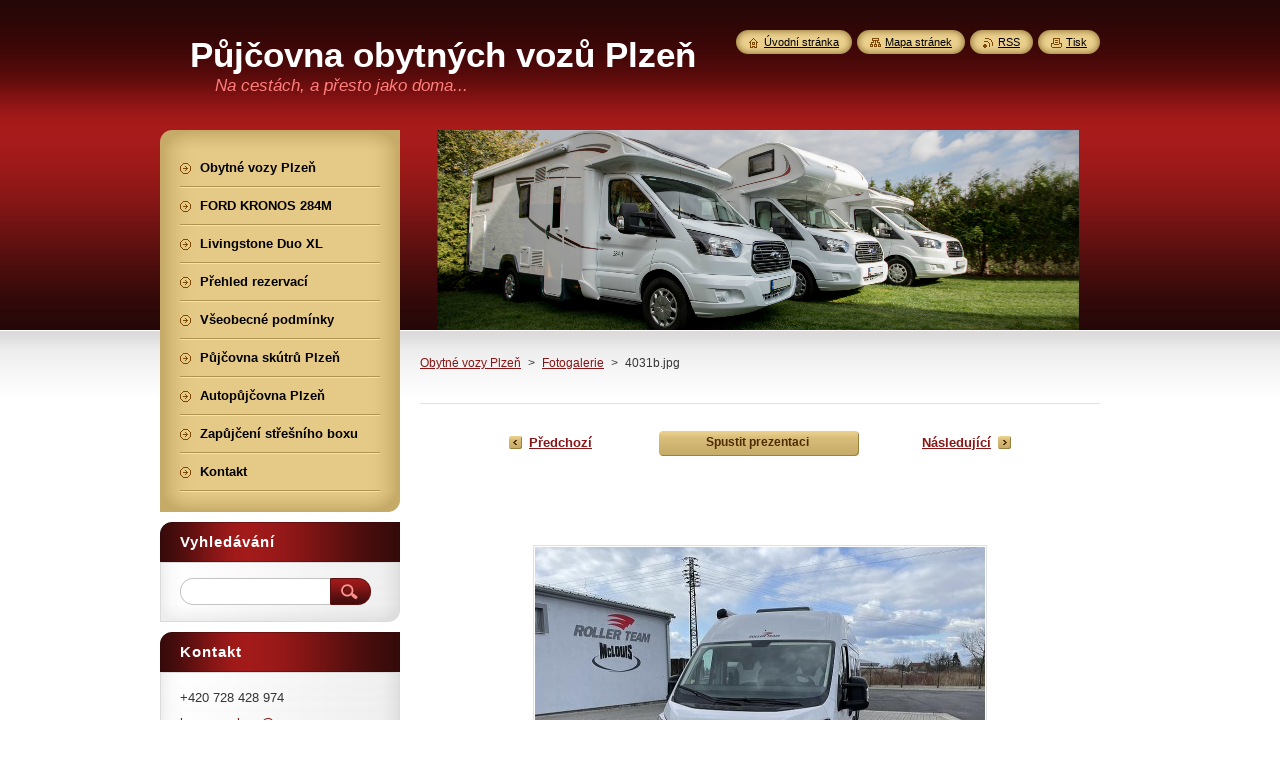

--- FILE ---
content_type: text/html; charset=UTF-8
request_url: https://www.obytnevozy-plzen.cz/album/fotogalerie3/4031b-jpg/
body_size: 6227
content:
<!--[if lte IE 9]><!DOCTYPE HTML PUBLIC "-//W3C//DTD HTML 4.01 Transitional//EN" "https://www.w3.org/TR/html4/loose.dtd"><![endif]-->
<!DOCTYPE html>
<!--[if IE]><html class="ie" lang="cs"><![endif]-->
<!--[if gt IE 9]><!--> 
<html lang="cs">
<!--<![endif]-->
    <head>
        <!--[if lt IE 8]><meta http-equiv="X-UA-Compatible" content="IE=EmulateIE7"><![endif]--><!--[if IE 8]><meta http-equiv="X-UA-Compatible" content="IE=EmulateIE8"><![endif]--><!--[if IE 9]><meta http-equiv="X-UA-Compatible" content="IE=EmulateIE9"><![endif]-->
        <base href="https://www.obytnevozy-plzen.cz/">
  <meta charset="utf-8">
  <meta name="description" content="">
  <meta name="keywords" content="">
  <meta name="generator" content="Webnode">
  <meta name="apple-mobile-web-app-capable" content="yes">
  <meta name="apple-mobile-web-app-status-bar-style" content="black">
  <meta name="format-detection" content="telephone=no">
    <meta name="google-site-verification" content="-51fS1I6TkIpFYw4q43wkWzAs0XmiyHUPZlN3lzM5eY">
  <link rel="shortcut icon" href="https://cebc7024a0.clvaw-cdnwnd.com/aaae26b8f36f1f18567ed4fc19a3ce20/200000256-8677f8772a/favicon.ico">
  <link rel="stylesheet" href="https://www.obytnevozy-plzen.cz/wysiwyg/system.style.css">
<link rel="canonical" href="https://www.obytnevozy-plzen.cz/album/fotogalerie3/4031b-jpg/">
<script type="text/javascript">(function(i,s,o,g,r,a,m){i['GoogleAnalyticsObject']=r;i[r]=i[r]||function(){
			(i[r].q=i[r].q||[]).push(arguments)},i[r].l=1*new Date();a=s.createElement(o),
			m=s.getElementsByTagName(o)[0];a.async=1;a.src=g;m.parentNode.insertBefore(a,m)
			})(window,document,'script','//www.google-analytics.com/analytics.js','ga');ga('create', 'UA-797705-6', 'auto',{"name":"wnd_header"});ga('wnd_header.set', 'dimension1', 'W1');ga('wnd_header.set', 'anonymizeIp', true);ga('wnd_header.send', 'pageview');var pageTrackerAllTrackEvent=function(category,action,opt_label,opt_value){ga('send', 'event', category, action, opt_label, opt_value)};</script>
  <link rel="alternate" type="application/rss+xml" href="https://obytnevozy-plzen.cz/rss/all.xml" title="">
<!--[if lte IE 9]><style type="text/css">.cke_skin_webnode iframe {vertical-align: baseline !important;}</style><![endif]-->
        <title>4031b.jpg :: Půjčovna obytných vozů Plzeň</title>
        <meta name="robots" content="index, follow">
        <meta name="googlebot" content="index, follow">
        <link href="https://d11bh4d8fhuq47.cloudfront.net/_system/skins/v8/50000951/css/style.css" rel="stylesheet" type="text/css" media="screen,projection,handheld,tv">
        <link href="https://d11bh4d8fhuq47.cloudfront.net/_system/skins/v8/50000951/css/print.css" rel="stylesheet" type="text/css" media="print">
        <script type="text/javascript" src="https://d11bh4d8fhuq47.cloudfront.net/_system/skins/v8/50000951/js/functions.js"></script>
        <!--[if IE]>
            <script type="text/javascript" src="https://d11bh4d8fhuq47.cloudfront.net/_system/skins/v8/50000951/js/functions-ie.js"></script>
        <![endif]-->
        <!--[if IE 6]>
            <script type="text/javascript" src="https://d11bh4d8fhuq47.cloudfront.net/_system/skins/v8/50000951/js/png.js"></script>
            <script type="text/javascript">
                DD_belatedPNG.fix('#menuzone, #menuzoneBottom, .homepage, .sitemap, .rss, .print, .homepage span, .sitemap span, .rss span, .print span, #sidebar .boxTitle, #fulltextSearchText, #fulltextSearchButton, #leftSide .boxTitle');
            </script>
        <![endif]-->
    
				<script type="text/javascript">
				/* <![CDATA[ */
					
					if (typeof(RS_CFG) == 'undefined') RS_CFG = new Array();
					RS_CFG['staticServers'] = new Array('https://d11bh4d8fhuq47.cloudfront.net/');
					RS_CFG['skinServers'] = new Array('https://d11bh4d8fhuq47.cloudfront.net/');
					RS_CFG['filesPath'] = 'https://www.obytnevozy-plzen.cz/_files/';
					RS_CFG['filesAWSS3Path'] = 'https://cebc7024a0.clvaw-cdnwnd.com/aaae26b8f36f1f18567ed4fc19a3ce20/';
					RS_CFG['lbClose'] = 'Zavřít';
					RS_CFG['skin'] = 'default';
					if (!RS_CFG['labels']) RS_CFG['labels'] = new Array();
					RS_CFG['systemName'] = 'Webnode';
						
					RS_CFG['responsiveLayout'] = 0;
					RS_CFG['mobileDevice'] = 0;
					RS_CFG['labels']['copyPasteSource'] = 'Více zde:';
					
				/* ]]> */
				</script><script type="text/javascript" src="https://d11bh4d8fhuq47.cloudfront.net/_system/client/js/compressed/frontend.package.1-3-108.js?ph=cebc7024a0"></script><style type="text/css">#content .diskuze label.postTextLabel {display: inherit !important;}</style></head>
    <body>
    <div id="siteBg">
        <div id="site">
            
            <!-- HEADER -->
            <div id="header">
                <div id="logozone">
                    <div id="logo"><a href="home/" title="Přejít na úvodní stránku."><span id="rbcSystemIdentifierLogo">Půjčovna obytných vozů Plzeň</span></a></div>                    <p id="moto"><span id="rbcCompanySlogan" class="rbcNoStyleSpan">Na cestách, a přesto jako doma...</span></p>
                </div>
            </div>
            <!-- /HEADER -->

            <div class="cleaner"><!-- / --></div>

            <!-- MAIN -->
            <div id="mainWide">
                <div id="mainContent">

                    <div id="contentRow">
                        <!-- ILLUSTRATION -->
                        <div id="illustration">
                            <img src="https://cebc7024a0.clvaw-cdnwnd.com/aaae26b8f36f1f18567ed4fc19a3ce20/200000444-3e66b3f5fd/50000000.png?ph=cebc7024a0" width="720" height="200" alt="">                        </div>
                        <!-- /ILLUSTRATION -->

                        <div class="cleaner"><!-- / --></div>

                        <!-- CONTENT -->
                        <div id="content">

                            <!-- NAVIGATOR -->
                            <div id="pageNavigator" class="rbcContentBlock">        <div id="navizone" class="navigator">                       <a class="navFirstPage" href="/home/">Obytné vozy Plzeň</a>      <span><span> &gt; </span></span>          <a href="livingstone-duo-xl/">Fotogalerie</a>      <span><span> &gt; </span></span>          <span id="navCurrentPage">4031b.jpg</span>               </div>              <div class="cleaner"><!-- / --></div>        </div>                            <!-- /NAVIGATOR -->

                            <div class="cleaner"><!-- / --></div>

                            



		
		           
      <div class="box">
        <div class="boxTitle"><h1></h1></div>
        <div class="boxContent">

            <div class="photofull">  
                              
              <div class="pagination">
  		        	<table><tr><td class="before">
  						   	
	
			<a class="prev" title="Předchozí" href="/album/fotogalerie3/4030b-jpg/" onclick="RubicusFrontendIns.showPhotogalleryImage(this.href);">Předchozí</a>

		
                </td><td class="control">
  	               <a id="slideshowControl" onclick="RubicusFrontendIns.startSlideshow(); return(false);" onmouseover="this.className='enableControl hover'" onmouseout="this.className='enableControl'" title="Spustit automatické procházení obrázků">
  	                 <span>Spustit prezentaci</span>
  	               </a>
  	               <script type="text/javascript"> if ( RubicusFrontendIns.isPhotogalleryAjaxMode() ) { document.getElementById('slideshowControl').className = "enableControl"; } </script>
                </td><td class="after">
                 	

      <a class="next" title="Následující" href="/album/fotogalerie3/4032b-jpg/" onclick="RubicusFrontendIns.showPhotogalleryImage(this.href);">Následující</a>

		
                </td></tr></table>
              </div>								
  									
  						<div class="cleaner"><!-- / --></div>
                                                        
  						<span class="image"><span>
  						  <a href="/images/200002875-92a6a92a6c/4031b.jpg?s3=1" onclick="return !window.open(this.href);" title="Odkaz se otevře do nového okna prohlížeče.">
                  <img src="https://cebc7024a0.clvaw-cdnwnd.com/aaae26b8f36f1f18567ed4fc19a3ce20/system_preview_detail_200002875-92a6a92a6c/4031b.jpg" width="450" height="338" alt="" onload="RubicusFrontendIns.startSlideshowInterval();">
                </a>
              </span></span>
  									
  						<div class="cleaner"><!-- / --></div>
  									             
  						
  									             
  						<div class="cleaner"><!-- / --></div>
  							
  						<div class="back"><a href="livingstone-duo-xl/">Zpět</a></div>
              					
            </div>                
                        
        </div>
      </div>     						

		
			
      <div class="cleaner"><!-- / --></div>

		
			<script type="text/javascript">
			RubicusFrontendIns.setNextPhotogalleryImage('/album/fotogalerie3/4032b-jpg/');
			RubicusFrontendIns.setPreviousPhotogalleryImage('/album/fotogalerie3/4030b-jpg/');
			</script>
			
                            <div class="cleaner"><!-- / --></div>

                        </div>
                        <!-- /CONTENT -->
                    </div>

                    <!-- SIDEBAR -->
                    <div id="sidebar">
   
                        <!-- MENU -->
                        


      <div id="menuzone">
        <div id="menuzoneBottom">
            <div id="menuzoneContent">


		<ul class="menu">
	<li class="first">
  
      <a href="/home/">
    
      <span>Obytné vozy Plzeň</span>
      
  </a>
  
  </li>
	<li>
  
      <a href="/ford-kronos-284m/">
    
      <span>FORD KRONOS 284M</span>
      
  </a>
  
  </li>
	<li>
  
      <a href="/livingstone-duo-xl/">
    
      <span>Livingstone Duo XL</span>
      
  </a>
  
  </li>
	<li>
  
      <a href="/prehled-rezervaci/">
    
      <span>Přehled rezervací</span>
      
  </a>
  
  </li>
	<li>
  
      <a href="/vseobecne-podminky/">
    
      <span>Všeobecné podmínky</span>
      
  </a>
  
  </li>
	<li>
  
      <a href="/pujcovna-skutru/">
    
      <span>Půjčovna skútrů Plzeň</span>
      
  </a>
  
  </li>
	<li>
  
      <a href="/autopujcovna-plzen/">
    
      <span>Autopůjčovna Plzeň</span>
      
  </a>
  
  </li>
	<li>
  
      <a href="/zapujceni-stresniho-boxu/">
    
      <span>Zapůjčení střešního boxu</span>
      
  </a>
  
  </li>
	<li class="last">
  
      <a href="/kontakt/">
    
      <span>Kontakt</span>
      
  </a>
  
  </li>
</ul>

            </div>
         </div>
      </div>

					
                        <!-- /MENU -->

                        <div class="cleaner"><!-- / --></div>

                        <!-- SEARCH -->
                        

		  <div class="box ">
        <div class="boxTitle"><h2>Vyhledávání</h2></div>
        <div class="boxContentBorder"><div class="boxContent">

		<form action="/search/" method="get" id="fulltextSearch">
        
        <input type="text" name="text" id="fulltextSearchText">
        <input id="fulltextSearchButton" type="image" src="https://d11bh4d8fhuq47.cloudfront.net/_system/skins/v8/50000951/img/search_btn.png" title="Hledat">
        <div class="cleaner"><!-- / --></div> 

		</form>

       </div></div>
      </div>

		                        <!-- /SEARCH -->

                        <div class="cleaner"><!-- / --></div>

                        <!-- CONTACT -->
                        

      <div class="box contact">
        <div class="boxTitle"><h2>Kontakt</h2></div>
        <div class="boxContentBorder"><div class="boxContent">
          
		

      <p><strong></strong></p>
                  
      
      
      <p class="phone">+420 728 428 974</p>

	
      
	
	    <p class="email"><a href="&#109;&#97;&#105;&#108;&#116;&#111;:&#107;&#97;&#114;&#97;&#118;&#97;&#110;&#45;&#112;&#108;&#122;&#101;&#110;&#64;&#115;&#101;&#122;&#110;&#97;&#109;&#46;&#99;&#122;"><span id="rbcContactEmail">&#107;&#97;&#114;&#97;&#118;&#97;&#110;&#45;&#112;&#108;&#122;&#101;&#110;&#64;&#115;&#101;&#122;&#110;&#97;&#109;&#46;&#99;&#122;</span></a></p>

	           

		
                   
        </div></div>
      </div> 

					
                        <!-- /CONTACT -->

                        <div class="cleaner"><!-- / --></div>

                        
		  <div class="box">
			<div class="boxTitle">
	<h2>Kontaktujte nás</h2>
 </div>
			<div class="boxContentBorder"><div class="boxContent">
		  <div class="diskuze">
	   	<form id="FormCBM_667017" action="/album/fotogalerie3/4031b-jpg/" method="post">					
<span id="formErrorMark1127526099"><!-- --></span>
 










	<fieldset>

			<label for="FormCBM_667017_form_text" class="">Jméno&nbsp;*</label>
						<input id="FormCBM_667017_form_text" class="feWebFormInput " type="text" name="form_text" value="" required="required" maxlength="255" />
	  			<div class="cleaner"><!-- / --></div>
 
			<label for="FormCBM_667017_form_email" class="">E-mail&nbsp;*</label>
						<input id="FormCBM_667017_form_email" class="feWebFormInput " type="email" name="form_email" value="@" required="required" maxlength="255" />
	  			<div class="cleaner"><!-- / --></div>
 
			<label for="FormCBM_667017_form_text1" class="">Předmět&nbsp;*</label>
						<input id="FormCBM_667017_form_text1" class="feWebFormInput " type="text" name="form_text1" value="" required="required" maxlength="255" />
	  			<div class="cleaner"><!-- / --></div>
 
		  <div class="formTextarea">
					<label for="FormCBM_667017_form_textarea" class="postTextLabel ">Zpráva&nbsp;*</label>
						<textarea id="FormCBM_667017_form_textarea" class="feWebFormTextarea " name="form_textarea" cols="40" rows="10" required="required"></textarea>
	  			<div class="cleaner"><!-- / --></div>
		  </div>
 
	   <div class="btn">
			  <div class="button"><input type="submit" class="submit" value="Odeslat" /></div>
			</div>
			<div class="cleaner"><!-- / --></div>
 <input type="hidden" id="FormCBM_667017_formData" name="formData" value="kzoLnEPHDounQIudEqiudU7ByKoQpkm0YPZ0gWfPmAbMch6IRiqMyt%2Fq%2BdwMD3bvZpUmwINmi3HNFBDUSCjBOzUbAkF%2Ft67PvNFfK3A%2B3KQZc81nxEf1jag3kaHj89rgiA2ebHxAHKGY%2Fk7CArx%2B1gMoJmJ9aF1vUHJmU3EWOUMzU%2BrRIZnDpCvwRNNmOicoSpcLCztCu07wqBzArtekwQ%3D%3D"><input type="hidden" id="FormCBM_667017_customFormSubmit" name="customFormSubmit" value="1"><noscript><p>Zkopírujte prosím tento text: 4ead121e7dd6<input name="b5b7dcd5e911"></p></noscript><div id="rbcSystemFncFormCBM_667017" style="display: none;"></div><script type="text/javascript">var rbc_system_fnc = function(){var i = document.createElement('input');i.type = 'hidden';i.name = 'b5b7dcd5e911';i.value = '4ead121e7dd6';var e = document.getElementById('rbcSystemFncFormCBM_667017');e.appendChild(i);};rbc_system_fnc();</script>
</fieldset>



				</form>
	  </div>	
		</div></div>
	  </div>  
	  <div class="cleaner"><!-- / --></div>	  		
 
                        
                        <div class="cleaner"><!-- / --></div>

                    </div>
                    <!-- /SIDEBAR -->

                    <hr class="cleaner">

                </div><!-- mainContent -->

            </div>
            <!-- MAIN -->        
            
            <!-- FOOTER -->
            <div id="footer">
                <div id="footerContent">
                    <div id="footerLeft">
                        <span id="rbcFooterText" class="rbcNoStyleSpan">© 2015 Všechna práva vyhrazena.</span>                    </div>
                    <div id="footerRight">
                        <span class="rbcSignatureText">Vytvořeno službou <a href="https://www.webnode.cz?utm_source=brand&amp;utm_medium=footer&amp;utm_campaign=premium" rel="nofollow" >Webnode</a></span>                    </div>
                </div>
            </div>
            <!-- /FOOTER -->
          
            <!-- LANG -->
            <div id="lang">
                <div id="languageSelect"></div>			
            </div>
            <!-- /LANG -->
            
            <!-- LINKS -->
            <div id="link">
                <span class="homepage"><span><a href="home/" title="Přejít na úvodní stránku.">Úvodní stránka</a></span></span>
                <span class="sitemap"><span><a href="/sitemap/" title="Přejít na mapu stránek.">Mapa stránek</a></span></span>
                <span class="rss"><span><a href="/rss/" title="RSS kanály">RSS</a></span></span>
                <span class="print"><span><a href="#" onclick="window.print(); return false;" title="Vytisknout stránku">Tisk</a></span></span>
            </div>
            <!-- /LINKS -->
           

        </div>
        <div class="cleaner"><!-- / --></div>
    </div>

    <script type="text/javascript">
    /* <![CDATA[ */

        RubicusFrontendIns.addObserver
	({
            onContentChange: function ()
            {
            	setContentSize();                
            },

            onStartSlideshow: function()
            {
                $('slideshowControl').innerHTML	= '<span>Pozastavit prezentaci<'+'/span>';
		$('slideshowControl').title = 'Pozastavit automatické procházení obrázků';
		$('slideshowControl').onclick = RubicusFrontendIns.stopSlideshow.bind(RubicusFrontendIns);
            },

            onStopSlideshow: function()
            {
                $('slideshowControl').innerHTML	= '<span>Spustit prezentaci<'+'/span>';
		$('slideshowControl').title = 'Spustit automatické procházení obrázků';
		$('slideshowControl').onclick = RubicusFrontendIns.startSlideshow.bind(RubicusFrontendIns);
            },

            onShowImage: function()
            {
                if (RubicusFrontendIns.isSlideshowMode())
		{
                    $('slideshowControl').innerHTML = '<span>Pozastavit prezentaci<'+'/span>';
                    $('slideshowControl').title	= 'Pozastavit automatické procházení obrázků';
                    $('slideshowControl').onclick = RubicusFrontendIns.stopSlideshow.bind(RubicusFrontendIns);
		}
                setContentSize();
            }
	});

        if (!$('detailScript'))
        {
            window.onload = setContentSize;
        }
        document.body.onresize = setContentSize;
        window.onresize = setContentSize;

        RubicusFrontendIns.addFileToPreload('https://d11bh4d8fhuq47.cloudfront.net/_system/skins/v8/50000951/img/loading.gif');

    /* ]]> */
    </script>

  <div id="rbcFooterHtml"></div><script type="text/javascript">var keenTrackerCmsTrackEvent=function(id){if(typeof _jsTracker=="undefined" || !_jsTracker){return false;};try{var name=_keenEvents[id];var keenEvent={user:{u:_keenData.u,p:_keenData.p,lc:_keenData.lc,t:_keenData.t},action:{identifier:id,name:name,category:'cms',platform:'WND1',version:'2.1.157'},browser:{url:location.href,ua:navigator.userAgent,referer_url:document.referrer,resolution:screen.width+'x'+screen.height,ip:'18.217.87.16'}};_jsTracker.jsonpSubmit('PROD',keenEvent,function(err,res){});}catch(err){console.log(err)};};</script></body>
</html>

